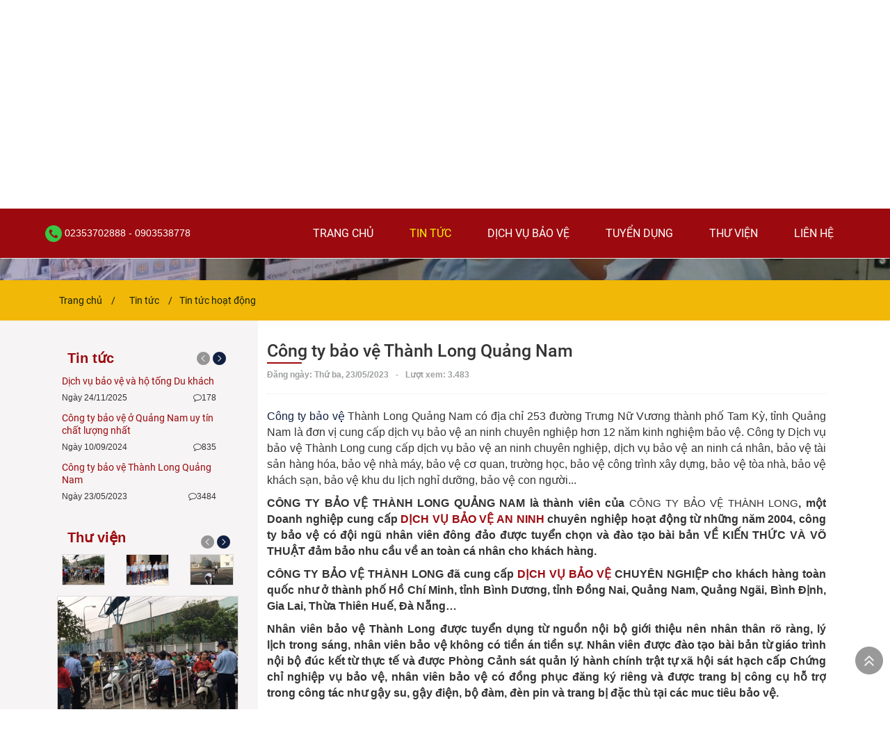

--- FILE ---
content_type: text/html; charset=UTF-8
request_url: https://baovedanang.com.vn/cong-ty-bao-ve-quang-nam
body_size: 18030
content:
﻿<!DOCTYPE html>
<html lang="vi">
<head>
<meta name="viewport" content="width=device-width, initial-scale=1.0, user-scalable=yes">
<!--    <meta name="google-site-verification" content="tXEkgx4Q-SD-ZFkEOFIRLj-qv1USAhLjkdeJmFjT4MU" />-->
﻿<meta charset="utf-8">
<meta name="viewport" content="width=device-width, initial-scale=1.0, user-scalable=yes, shrink-to-fit=no">
<meta name="language" content="vi">
<meta name="format-detection" content="telephone=no">
<link rel="canonical" href="https://baovedanang.com.vn/cong-ty-bao-ve-quang-nam">
<link rel="alternate" href="https://baovedanang.com.vn/" hreflang="vi" />
<link rel="alternate" href="https://baovedanang.com.vn/en/" hreflang="en" />
<link rel="alternate" href="https://baovedanang.com.vn/" hreflang="x-default" />
<title>Công ty bảo vệ ở Quảng Nam</title>
<meta name="description" content="Công ty bảo vệ Thành Long Quảng Nam cung cấp dịch vụ bảo vệ cho khách hàng ở Quảng Nam">
<meta name="keywords" content="công ty bảo vệ quảng Nam,bảo vệ quảng Nam,công ty bảo vệ,congtybaove,dichvubaove,bảo vệ,baove,công ty bảo vệ ở quảng nam,dịch vụ bảo vệ">
<meta name="geo.region" content="VN-QNa">
<meta name="geo.placename" content="Tam Kỳ, Quảng Nam, Việt Nam">
<meta name="geo.position" content="15.57358;108.47037">
<meta name="ICBM" content="15.57358,108.47037">
<meta property="og:title" content="Công ty bảo vệ ở Quảng Nam">
<meta property="og:type" content="website">
<meta property="og:description" content="Công ty bảo vệ Thành Long Quảng Nam cung cấp dịch vụ bảo vệ cho khách hàng ở Quảng Nam">
<meta property="og:site_name" content="Công ty bảo vệ Thành Long Quảng Nam - Dịch Vụ Bảo Vệ Chuyên Nghiệp ở Quảng Nam">
<meta property="og:image" itemprop="thumbnailUrl" content="https://baovedanang.com.vn/uploads/article/cong-ty-bao-ve-quang-nam-1647833963.jpg">
<meta property="og:url" content="https://baovedanang.com.vn/cong-ty-bao-ve-quang-nam">
<meta name="twitter:card" content="summary_large_image">
<meta name="twitter:title" content="Công ty bảo vệ ở Quảng Nam">
<meta name="twitter:description" content="Công ty bảo vệ Thành Long Quảng Nam cung cấp dịch vụ bảo vệ cho khách hàng ở Quảng Nam">
<meta name="twitter:image" content="https://baovedanang.com.vn//uploads/images/cong%20ty%20bao%20ve%20thanh%20long%20don%20VIP.jpg">
<meta name="copyright" content="© Copyright 2012 Thành Long Quảng Nam">
<meta name="author" itemprop="author" content="Công ty bảo vệ Thành Long Quảng Nam">
<meta name="resource-type" content="document">
<meta name="distribution" content="global">
<meta name="robots" content="index, archive, follow, noodp">
<meta name="googlebot" content="index, archive, follow, noodp">
<meta name="msnbot" content="all, index, follow">
<meta name="revisit-after" content="1 days">
<meta name="rating" content="general">
<link rel="shortcut icon" href="https://baovedanang.com.vn/favicon.ico" type="image/x-icon">
<link rel="icon" href="https://baovedanang.com.vn/favicon.ico" type="image/x-icon">
<!--<link rel="stylesheet" href="https://fonts.googleapis.com/css?family=Roboto:100,100i,300,300i,400,400i,500,500i,700,700i,900,900i&amp;subset=latin-ext,vietnamese&display=swap" type="text/css">-->
<link rel="stylesheet" href="https://baovedanang.com.vn/css/stylesheet.css" type="text/css" media="all">
<link rel="stylesheet" href="https://baovedanang.com.vn/js/fancybox/jquery.fancybox.css?v=2.1.5" type="text/css" media="screen">
<link rel="stylesheet" href="https://baovedanang.com.vn/js/fancybox/helpers/jquery.fancybox-buttons.css?v=1.0.5" type="text/css" media="screen">
<link rel="stylesheet" href="https://baovedanang.com.vn/js/fancybox/helpers/jquery.fancybox-thumbs.css?v=1.0.7" type="text/css" media="screen">


<!-- Google Tag Manager -->
<script>(function(w,d,s,l,i){w[l]=w[l]||[];w[l].push({'gtm.start':
new Date().getTime(),event:'gtm.js'});var f=d.getElementsByTagName(s)[0],
j=d.createElement(s),dl=l!='dataLayer'?'&l='+l:'';j.async=true;j.src=
'https://www.googletagmanager.com/gtm.js?id='+i+dl;f.parentNode.insertBefore(j,f);
})(window,document,'script','dataLayer','GTM-TMR89JW');</script>
<!-- End Google Tag Manager -->
</head>
<body>
<body itemscope itemtype="http://schema.org/WebPage">
<div class="se-pre-con"></div>
<script type="application/ld+json">
{
  "@context": "https://schema.org",
  "@graph": [
    {
      "@type": "Organization",
      "name": "Công ty bảo vệ Thành Long Quảng Nam",
      "url": "https://baovedanang.com.vn/",
      "logo": "https://baovedanang.com.vn/images/logo.webp",
      "description": "Công ty bảo vệ Thành Long Quảng Nam cung cấp dịch vụ bảo vệ chuyên nghiệp từ năm 2012, chuyên bảo vệ nhà máy, tòa nhà, sự kiện, bảo vệ cố định 24/7, bảo vệ VIP và tuần tra theo tuyến đường cố định tại các tỉnh miền Trung.",
      "areaServed": [
        "Khánh Hòa",
        "Phú Yên",
        "Bình Định",
        "Gia lai",
        "Kon Tum",
        "Quảng Ngãi",
        "Quảng Nam",
        "Đà Nẵng",
        "Huế",
        "Quảng Bình",
        "Quảng Trị"
      ],
      "keywords": "Công ty bảo vệ, Dịch vụ bảo vệ, từ khóa địa phương",
      "contactPoint": [
        {
          "@type": "ContactPoint",
          "telephone": "02353702888",
          "contactType": "customer service",
          "availableLanguage": [
            "vi",
            "en"
          ]
        }
      ],
      "hasOfferCatalog": {
        "@type": "OfferCatalog",
        "name": "Dịch vụ bảo vệ",
        "itemListElement": [
          {
            "@type": "Offer",
            "itemOffered": {
              "@type": "Service",
              "name": "Dịch vụ bảo vệ nhà máy"
            },
            "shippingDetails": "Bảo vệ tại nhà máy của khách hàng",
            "price": "20000",
            "priceCurrency": "VND"
          },
          {
            "@type": "Offer",
            "itemOffered": {
              "@type": "Service",
              "name": "Dịch vụ bảo vệ tòa nhà"
            },
            "shippingDetails": "Bảo vệ tại tòa nhà",
            "price": "20000",
            "priceCurrency": "VND"
          },
          {
            "@type": "Offer",
            "itemOffered": {
              "@type": "Service",
              "name": "Dịch vụ bảo vệ sự kiện"
            },
            "shippingDetails": "Bảo vệ tại sự kiện",
            "price": "20000",
            "priceCurrency": "VND"
          },
          {
            "@type": "Offer",
            "itemOffered": {
              "@type": "Service",
              "name": "Dịch vụ bảo vệ cố định 24/7"
            },
            "shippingDetails": "Bảo vệ cố định 24/7",
            "price": "20000",
            "priceCurrency": "VND"
          },
          {
            "@type": "Offer",
            "itemOffered": {
              "@type": "Service",
              "name": "Dịch vụ bảo vệ VIP"
            },
            "shippingDetails": "Bảo vệ VIP",
            "price": "20000",
            "priceCurrency": "VND"
          },
          {
            "@type": "Offer",
            "itemOffered": {
              "@type": "Service",
              "name": "Dịch vụ bảo vệ tuần tra theo tuyến đường cố định"
            },
            "shippingDetails": "Bảo vệ tuần tra theo tuyến đường cố định",
            "price": "20000",
            "priceCurrency": "VND"
          }
        ]
      }
    },
    {
      "@type": "LocalBusiness",
      "name": "Công ty bảo vệ Thành Long Quảng Nam",
      "url": "https://baovedanang.com.vn/",
      "telephone": "02353702888",
      "priceRange": "₫20,000/h",
      "openingHours": "Mo-Su 00:00-23:59",
      "address": {
        "@type": "PostalAddress",
        "streetAddress": "253 Trưng Nữ Vương",
        "addressLocality": "Tam Kỳ",
        "addressRegion": "Quảng Nam",
        "postalCode": "560000",
        "addressCountry": "VN"
      }
    },
    {
      "@type": "BlogPosting",
      "headline": "Giới thiệu Công ty bảo vệ Thành Long Quảng Nam",
      "url": "https://baovedanang.com.vn/thong-diep-cong-ty",
      "datePublished": "2025-03-24T08:00:00+07:00",
      "author": {
        "@type": "Organization",
        "name": "Công ty bảo vệ Thành Long Quảng Nam"
      },
      "publisher": {
        "@type": "Organization",
        "name": "Công ty bảo vệ Thành Long Quảng Nam",
        "logo": {
          "@type": "ImageObject",
          "url": "https://baovedanang.com.vn/images/logo.webp"
        }
      },
      "description": "Công ty bảo vệ Thành Long Quảng Nam cung cấp các dịch vụ bảo vệ như bảo vệ nhà máy, tòa nhà, sự kiện, bảo vệ cố định 24/7, bảo vệ VIP và tuần tra theo tuyến đường cố định tại các tỉnh miền Trung.",
      "keywords": "Công ty bảo vệ, Dịch vụ bảo vệ",
      "hentry": "BVTL-QN-001"
    }
  ]
}
</script>
<!-- #wrapper -->
<div id="wrapper">
	<!-- .header -->
<header class="header">
   <a id="hamburger" href="#menu"><span></span></a>
   <div class="container-fluid headertop">
      <div class="container thutuicon">
         <div class="row">
            <!-- ben phải -->
            <div class="col-md-6 col-sm-6 col-xs-12 headertrai ">
               <!--  ul ben phải-->
               <ul class="list-inline headlienhe">
                  <li class="wow flipInX" data-wow-delay="0.1s"> 
                       
                     <a href="https://baovedanang.com.vn/en"> 
                     <img width="24px" height="24px" src="https://baovedanang.com.vn/images/comy.png">
                     </a>
                         
                  </li>
                  <li class="xoa">
                  </li>
                  <li class="wow flipInX mdienthoai" data-wow-delay="0.3s">
                    <a class="email-pc" href="mailto:thanhlongvn.dn@gmail.com">
                        <img width="24px" height="24px" class="lazyload" src="https://baovedanang.com.vn/images/email.png" data-src="https://baovedanang.com.vn/images/email.png"> <span>thanhlongvn.dn@gmail.com</span>
                    </a>
                    <a class="phone_backtotop" title="Gọi ngay 02353702888" href="tel:02353702888"><i class="fa fa-phone"></i></a>
                    <a href="tel:02353702888">
                     <span class="tell-hdmb">02353702888</span>
                     </a>
                    
                  </li>
                  <a class="img-logo a1" href="https://baovedanang.com.vn" title="CÔNG TY CỔ PHẦN DỊCH VỤ BẢO VỆ THÀNH LONG">
                  <img  width="100%" height="100%" src="https://baovedanang.com.vn/images/logo.webp" alt="CÔNG TY CỔ PHẦN DỊCH VỤ BẢO VỆ THÀNH LONG">
                  </a>
                  <div class="sdt">
                  </div>
               </ul>
               <!--   end ul ben phải-->
            </div>
            <div class="col-md-6 col-sm-6 col-xs-12 headerphai">
               <div class="navbar-collapse collapse" id="navbar-collapsible" style="float: right;">
                  <form class="navbar-form" style="position: relative;" method="get" action="https://baovedanang.com.vn/tim-kiem">
                     <ul class="list-inline headface" style="position: absolute;left: -120px;">
                        <li class="wow flipInX khacnn" data-wow-delay="0.4s"><a target="_blank" href="https://www.facebook.com/congtybaovedanang">
                           <img width="24px" height="24px" class="lazyload" src="https://baovedanang.com.vn/images/face.png" data-src="https://baovedanang.com.vn/images/face.png">
                           </a>
                        </li>
                        <li class="wow flipInX khacnn" data-wow-delay="0.5s">
                           <a target="_blank" href="https://plus.google.com">
                           <img width="24px" height="24px" class="lazyload" src="https://baovedanang.com.vn/images/g.png" data-src="https://baovedanang.com.vn/images/g.png">
                           </a>
                        </li>
                        <li class="wow flipInX khacnn" data-wow-delay="0.6s"><a target="_blank" href="https://www.youtube.com">
                           <img width="24px" height="24px" class="lazyload" src="https://baovedanang.com.vn/images/youtube.png" data-src="https://baovedanang.com.vn/images/youtube.png">
                           </a>
                        </li>
                     </ul>
                     <div class="form-group wow flipInX" data-wow-delay="0.7s">
                        <div class="input-group">
                           <input class="form-control inputim" type="text" name="key" onClick="this.select();" value="Nhập từ khóa">
                           <span class="input-group-addon">
                           <button class="nuttim" type="submit"><span class="glyphicon glyphicon-search"></span</button></span>
                           </button>
                        </div>
                     </div>
                  </form>
               </div>
            </div>
            <!--                ben trai-->
         </div>
      </div>
   </div>
   <header class="header container-fluid" id="heie">
      <div class="container menutrentop">
         <!--            <div class="top">-->
         <!---->
         <!--                </div>-->
         <nav class="navbar nav1">
            <div class="navigation box-wp" role="navigation">
               <div class="logo">
                  <a class="img-logo" href="https://baovedanang.com.vn" title="CÔNG TY CỔ PHẦN DỊCH VỤ BẢO VỆ THÀNH LONG">
                  <img width="100%" height="100%" src="https://baovedanang.com.vn/images/logo.webp" alt="CÔNG TY CỔ PHẦN DỊCH VỤ BẢO VỆ THÀNH LONG">
                  </a>
                  <div class="sdt">
                     <a href="tel:02353702888">
                     <img width="24px" height="24px" src="https://baovedanang.com.vn/images/phone-call.webp" data-src="https://baovedanang.com.vn/images/hotline.png"> <span class="mdienthoai lazyload"> 02353702888</span>
                     </a>
                     <a href="tel:0903538778">
                     <span class="mdienthoai1"> - 0903538778</span>
                     </a>
                  </div>
                  <span class="logothanhlong">Thành long</span>
                  <span class="gioithieutl">công ty cp dịch vụ bảo vệ</span>
               </div>
               <ul>
                  <li  >
                     <a href="https://baovedanang.com.vn" title="Trang chủ">
                     <span>Trang chủ</span>
                     </a>
                  </li>
                  <li class="active"><a href="https://baovedanang.com.vn/tin-tuc" title="Tin tức"><span>Tin tức</span></a>                   </li><li><a href="https://baovedanang.com.vn/bao-ve" title="Dịch vụ bảo vệ"><span>Dịch vụ bảo vệ</span></a>                  <ul><li><a href="https://baovedanang.com.vn/dich-vu-bao-ve-an-ninh" title="Mục tiêu cố định">Mục tiêu cố định</a></li><li><a href="https://baovedanang.com.vn/muc-tieu-di-dong" title="Mục tiêu di động">Mục tiêu di động</a></li><li><a href="https://baovedanang.com.vn/bao-ve-muc-tieu-di-dong-1" title="An ninh cá nhân">An ninh cá nhân</a></li><li><a href="https://baovedanang.com.vn/dich-vu-bao-ve-su-kien" title="Bảo vệ Sự kiện">Bảo vệ Sự kiện</a></li></ul> </li><li><a href="https://baovedanang.com.vn/tuyen-dung" title="Tuyển dụng"><span>Tuyển dụng</span></a>                   </li><li><a href="https://baovedanang.com.vn/thu-vien" title="Thư viện"><span>Thư viện</span></a>                  <ul><li><a href="https://baovedanang.com.vn/hinh-anh" title="Hình ảnh">Hình ảnh</a></li><li><a href="https://baovedanang.com.vn/video" title="Video">Video</a></li></ul> </li>                  <li >
                     <a href="https://baovedanang.com.vn/lien-he" title="Liên hệ" >
                     <span>Liên hệ</span>
                     </a>
                  </li>
               </ul>
            </div>
         </nav>
      </div>
   </header>
</header>
<!-- / .header --><!-- .slider -->
<section class="box-slider">
   <div id="bootstrap-touch-slider" class="nhanphahoai carousel bs-slider fade  control-round indicators-line" data-ride="carousel" data-pause="hover" data-interval="5000" style="max-height: 333px;"  >

            <!-- Indicators -->
            

            <!-- Wrapper For Slides -->
            <div class="carousel-inner nhandaica" role="listbox">

                <!-- Third Slide -->
                                   <div class="item active">
                   <div class="huongdansau"></div>
                    <!-- Slide Background -->
                    <img src="https://baovedanang.com.vn/uploads/gallery/slider-thanh-long-1631763877.webp" alt="Bootstrap Touch Slider"  class="slide-image"/>
                    <div class="bs-slider-overlay"></div>

                    
                            <!-- Slide Text Layer -->
                             <div class="slide-text slide_style_left textnhan">
                                <p data-animation="animated fadeInLeft pce" >
                                	Tin tức                                </p>
                                <a href="javascript:{0}"  class="btn btn-default" data-animation="animated fadeInLeft" style="text-transform: inherit;padding-left: 10px;">
                                  Tin tức hoạt động                                </a>
                            </div>

                </div>
                                <!-- End of Slide -->

                <!-- Second Slide -->

                                <div class="item">
                  <div class="huongdansau"></div>
                    <!-- Slide Background -->
                    <img src="https://baovedanang.com.vn/uploads/gallery/slider-thanh-long-1631763886.webp"   class="slide-image"/>
                    <div class="bs-slider-overlay"></div>
                    <!-- Slide Text Layer -->
                          <div class="slide-text slide_style_left textnhan">
                              
                                <p data-animation="animated fadeInLeft pce">
                                	Tin tức                                </p>
                                <a href="javascript:{0}"  class="btn btn-default" data-animation="animated fadeInLeft" style="text-transform: inherit;padding-left: 10px;">
                                	Tin tức hoạt động                                </a>
                            </div>
                </div>
                                <div class="item">
                  <div class="huongdansau"></div>
                    <!-- Slide Background -->
                    <img src="https://baovedanang.com.vn/uploads/gallery/slider-thanh-long-1631763845.webp"   class="slide-image"/>
                    <div class="bs-slider-overlay"></div>
                    <!-- Slide Text Layer -->
                          <div class="slide-text slide_style_left textnhan">
                              
                                <p data-animation="animated fadeInLeft pce">
                                	Tin tức                                </p>
                                <a href="javascript:{0}"  class="btn btn-default" data-animation="animated fadeInLeft" style="text-transform: inherit;padding-left: 10px;">
                                	Tin tức hoạt động                                </a>
                            </div>
                </div>
                                <!-- End of Slide -->

                <!-- Third Slide -->
               
                <!-- End of Slide -->


            </div><!-- End of Wrapper For Slides -->

            <!-- Left Control -->
           <!--  <a class="left carousel-control" href="#bootstrap-touch-slider" role="button" data-slide="prev">
                <span class="fa fa-angle-left" aria-hidden="true"></span>
                <span class="sr-only">Previous</span>
            </a>
 -->
            <!-- Right Control -->
         <!--    <a class="right carousel-control" href="#bootstrap-touch-slider" role="button" data-slide="next">
                <span class="fa fa-angle-right" aria-hidden="true"></span>
                <span class="sr-only">Next</span>
            </a> -->
</section>

<!-- / .slider -->	<!-- .container -->
	<section class="container">
		</section><div class="container-fluid mucchidinh"><div class="container"><div class="breadcrumb"><div class="box-wp"><a href="https://baovedanang.com.vn" title="Trang chủ"> Trang chủ <span> / </span> </a><a href="https://baovedanang.com.vn/tin-tuc" title="Tin tức">Tin tức <span> / </span> </a><a href="https://baovedanang.com.vn/tin-tuc-hoat-dong" title="Tin tức hoạt động">Tin tức hoạt động </a></div></div></div></div>
<div class="baothan container-fluid" >
<div style="height:100%;width:100%;diskplay:inline-block;position:absolute;z-index:-1;" class="anhienkhican">
<div style="width:29%;height:100%;diskplay:inline-block;float:left;background:#f6f4f4;margin-left:-15px;"></div>
<div style="width:50%;height:100%;diskplay:inline-block;float:left;background:#fff;"></div>
</div>
<section class="container"><section class="content baotrong1"><div class="box-wp"><div class="content-right" style="padding-bottom:0px;">		<div class="wrap-detail">
			<div class="social-share">
				<input type="checkbox" class="checkbox" id="share">
				<label for="share" class="label fa fa-share-alt" title="Share social buttons"></label>
				<div class="social">
					<ul>
						<li onclick="javascript:window.open('https://www.facebook.com/sharer/sharer.php?u=https://baovedanang.com.vn/cong-ty-bao-ve-quang-nam','_blank')" class="fa fa-facebook"></li>
						<li onclick="javascript:window.open('https://twitter.com/intent/tweet?source=webclient&url=https://baovedanang.com.vn/cong-ty-bao-ve-quang-nam','_blank')" class="fa fa-twitter"></li>
						<li onclick="javascript:window.open('https://plus.google.com/share?url=https://baovedanang.com.vn/cong-ty-bao-ve-quang-nam','_blank')" class="fa fa-google-plus"></li>
					</ul>
				</div>
			</div>
			<h4 class="title-vs" style="font-size:25px;">Công ty bảo vệ Thành Long Quảng Nam</h4><p class="time-views"><label class="time">Đăng ngày: Thứ ba, 23/05/2023</label><label>-</label><label class="views">Lượt xem: 3.483</label></p><div class="detail-wp f-space20 clearfix"><p font-size:="" helvetica="" style="box-sizing: border-box; margin-right: 0px; margin-left: 0px; color: rgb(51, 51, 51); font-family: "><span style="box-sizing: border-box; font-size: 16px;"><a href="https://baovedanang.vn/" style="box-sizing: border-box; color: rgb(17, 32, 65); background-color: transparent;">Công ty bảo vệ</a>&nbsp;Thành Long Quảng Nam&nbsp;có địa chỉ 253 đường Trưng Nữ Vương thành phố Tam Kỳ, tỉnh Quảng Nam là đơn vị cung cấp dịch vụ bảo vệ an ninh chuyên nghiệp hơn 12 năm kinh nghiệm bảo vệ.&nbsp;<span segoe="" style="box-sizing: border-box;">Công ty Dịch vụ bảo vệ Thành Long cung cấp dịch vụ bảo vệ an ninh chuyên nghiệp, dịch vụ bảo vệ an ninh cá nhân, bảo vệ tài sản hàng hóa, bảo vệ nhà máy, bảo vệ cơ quan, trường học, bảo vệ công trình xây dựng, bảo vệ tòa nhà, bảo vệ khách sạn, bảo vệ khu du lịch nghỉ dưỡng, bảo vệ con người...</span></span></p>

<p font-size:="" helvetica="" style="box-sizing: border-box; margin-right: 0px; margin-left: 0px; color: rgb(51, 51, 51); font-family: "><span style="box-sizing: border-box; font-weight: 700;"><span style="box-sizing: border-box; font-size: 16px;">CÔNG TY BẢO VỆ THÀNH LONG QUẢNG NAM là thành viên của </span></span><span font-size:="" font-weight:="" helvetica="" style="color: rgb(51, 51, 51); font-family: ">CÔNG TY BẢO VỆ THÀNH LONG</span><span style="box-sizing: border-box; font-weight: 700;"><span style="box-sizing: border-box; font-size: 16px;">, một Doanh nghiệp cung cấp <a href="https://baovedanang.vn/">DỊCH&nbsp;VỤ BẢO VỆ AN NINH</a>&nbsp;chuyên nghiệp hoạt động từ những năm 2004, công ty bảo vệ có đội ngũ nhân viên đông đảo được tuyển chọn và đào tạo bài bản VỀ KIẾN THỨC VÀ VÕ THUẬT&nbsp;đảm bảo nhu cầu về an toàn cá nhân cho khách hàng.</span></span></p>

<p font-size:="" helvetica="" style="box-sizing: border-box; margin-right: 0px; margin-left: 0px; color: rgb(51, 51, 51); font-family: "><span style="box-sizing: border-box; font-weight: 700;"><span style="box-sizing: border-box; font-size: 16px;">CÔNG TY BẢO VỆ THÀNH LONG đã cung cấp<a href="https://baovedanang.vn/cong-ty-bao-ve-chuyen-nghiep-thanh-long-247"> DỊCH VỤ BẢO VỆ</a> CHUYÊN NGHIỆP cho khách hàng toàn quốc như ở thành phố Hồ Chí Minh, tỉnh Bình Dương, tỉnh Đồng Nai, Quảng Nam, Quảng Ngãi, Bình Định, Gia Lai, Thừa Thiên Huế, Đà Nẵng…</span></span></p>

<p font-size:="" helvetica="" style="box-sizing: border-box; margin-right: 0px; margin-left: 0px; color: rgb(51, 51, 51); font-family: "><span style="box-sizing: border-box; font-weight: 700;"><span style="box-sizing: border-box; font-size: 16px;">Nhân viên bảo vệ Thành Long được tuyển dụng từ nguồn nội bộ giới thiệu nên nhân thân rõ ràng, lý lịch&nbsp;trong sáng, nhân viên bảo vệ không có tiền án tiền sự. Nhân viên được đào tạo bài bản từ giáo trình nội bộ đúc kết từ thực tế và được Phòng Cảnh sát quản lý hành chính trật tự xã hội sát hạch cấp Chứng chỉ nghiệp vụ bảo vệ, nhân viên bảo vệ có đồng phục đăng ký riêng và được trang bị công cụ hỗ trợ trong công tác như gậy su, gậy điện, bộ đàm, đèn pin và trang bị đặc thù tại các muc tiêu bảo vệ.</span></span></p>

<p font-size:="" helvetica="" style="box-sizing: border-box; margin-right: 0px; margin-left: 0px; color: rgb(51, 51, 51); font-family: "><span segoe="" style="box-sizing: border-box;"><o:p style="box-sizing: border-box;"></o:p></span></p>

<p font-size:="" helvetica="" style="box-sizing: border-box; margin-right: 0px; margin-left: 0px; color: rgb(51, 51, 51); font-family: "><span style="box-sizing: border-box; font-size: 16px;">Công ty bảo vệ Thành Long Quảng Nam&nbsp;đã cung cấp DỊch vụ bảo vệ Nhà máy cho các khách hàng và&nbsp;đáp ứng được nhu cầu bảo vệ nhà máy,&nbsp;<a href="https://baovedanang.vn/duy-tri-noi-qui-lao-dong">duy trì nội qui lao động</a>&nbsp;cho các nhà máy tại KCN Tam Thăng, Tam Kỳ, Quảng Nam.&nbsp;Khách hàng điển hình là các công ty DUCKSAN VINA, YUONG JIL, HYOOSUNG, GARMENT FASSHION, PANKO E &amp;&nbsp;D, TRUNG TÂM THƯƠNG MẠI, KÝ TÚC XÁ PANKO,...</span></p>

<p font-size:="" helvetica="" style="box-sizing: border-box; margin-right: 0px; margin-left: 0px; color: rgb(51, 51, 51); font-family: "><span style="box-sizing: border-box; font-size: 16px;">Công ty bảo vệ Thành Long Quảng Nam cung cấp dịch vụ bảo vệ tại các thành phố và các huyện thị của tỉnh Quảng Nam:</span></p>

<p font-size:="" helvetica="" style="box-sizing: border-box; margin-right: 0px; margin-left: 0px; color: rgb(51, 51, 51); font-family: "><span style="box-sizing: border-box; font-size: 16px;">-&nbsp;<a href="https://baovedanang.vn/cong-ty-bao-ve-chuyen-nghiep-thanh-long-247" style="box-sizing: border-box; color: rgb(17, 32, 65); background-color: transparent;">Dịch vụ bảo vệ</a>&nbsp;tại Tam Kỳ: cung cấp&nbsp;Bảo vệ tại KCN Tam Thăng Tam Kỳ, Trường Xuân, Thuận Yên, Cụm công nghiệp Tam Đàn.</span></p>

<p font-size:="" helvetica="" style="box-sizing: border-box; margin-right: 0px; margin-left: 0px; color: rgb(51, 51, 51); font-family: "><span style="box-sizing: border-box; font-size: 16px;">-&nbsp;<a href="https://baovedanang.vn/" style="box-sizing: border-box; color: rgb(17, 32, 65); background-color: transparent;">Dịch vụ bảo vệ</a>&nbsp;tại Chu Lai Núi Thành:&nbsp;cung cấp bảo vệ cho Công ty Hải Âu Xanh&nbsp;tại KCN Bắc Chu Lai, Công ty vận chuyển OPAL tại Cảng Trường Hải, Kho nhựa đường Fuma&nbsp;tại Cảng Kỳ Hà&nbsp;Quảng Nam.</span></p>

<p font-size:="" helvetica="" style="box-sizing: border-box; margin-right: 0px; margin-left: 0px; color: rgb(51, 51, 51); font-family: "><span style="box-sizing: border-box; font-size: 16px;">- Dịch vụ bảo vệ tại Hội An,&nbsp;Công ty bảo vệ Hội An: Bảo vệ cho Khách sạn Thanh Xuân, Nhà máy tinh dầu Thiên Nhiên, Trường Chồi Xanh, Cà phê Trung Nguyên, Công ty thời Trang Kim, Công ty thực phẩm&nbsp;Hà Nội, Công trình khách sạn Blue Bottle, ...</span></p>

<p font-size:="" helvetica="" style="box-sizing: border-box; margin-right: 0px; margin-left: 0px; color: rgb(51, 51, 51); font-family: "><span style="box-sizing: border-box; font-size: 16px;">- Dịch vụ bảo vệ tại Hương An Quế Sơn, Bảo vệ tại KCN Đông Quế Sơn: Công ty Sang Trang, Nhà máy Quảng Nam,&nbsp;Nhà Máy tinh bột Đông Phú Quế Sơn, Công ty Germton.</span></p>

<p font-size:="" helvetica="" style="box-sizing: border-box; margin-right: 0px; margin-left: 0px; color: rgb(51, 51, 51); font-family: "><span style="box-sizing: border-box; font-size: 16px;">- Dịch vụ bảo vệ tại Hà Lam Thăng Bình: Công ty Domex, Công ty Onewoo,...</span></p>

<p font-size:="" helvetica="" style="box-sizing: border-box; margin-right: 0px; margin-left: 0px; color: rgb(51, 51, 51); font-family: "><span style="box-sizing: border-box; font-size: 16px;">- Dịch vụ bảo vệ tại Thị xã Điện Bàn, Dịch vụ bảo vệ Khu công nghiệp Điện Nam - Điện Ngọc, KCN Trảng Nhật.</span></p>

<p font-size:="" helvetica="" style="box-sizing: border-box; margin-right: 0px; margin-left: 0px; color: rgb(51, 51, 51); font-family: "><span style="box-sizing: border-box; font-size: 16px;">- Dịch vụ bảo vệ tại Đại Lộc, KCN Đại Hưng, KCN Đại Hiệp, Đại Nghĩa.</span></p>

<p font-size:="" helvetica="" style="box-sizing: border-box; margin-right: 0px; margin-left: 0px; color: rgb(51, 51, 51); font-family: "><span style="box-sizing: border-box; font-size: 16px;">- Dịch vụ bảo vệ tại Duy Xuyên, bảo vệ KCN Tây An, Duy Trung, Duy Xuyên.</span></p>

<p font-size:="" helvetica="" style="box-sizing: border-box; margin-right: 0px; margin-left: 0px; color: rgb(51, 51, 51); font-family: "><span style="box-sizing: border-box; font-size: 16px;">- Dịch vụ bảo vệ tại Nhà máy Cao su, Bình Giang&nbsp;Sơn, Hiệp Đức.</span></p>

<p font-size:="" helvetica="" style="box-sizing: border-box; margin-right: 0px; margin-left: 0px; color: rgb(51, 51, 51); font-family: "><span style="box-sizing: border-box; font-size: 16px;">- Bảo vệ tại Công ty Phú Thịnh, Cụm Công nghiệp Phú Thịnh huyện Phú Ninh.</span></p>

<p font-size:="" helvetica="" style="box-sizing: border-box; margin-right: 0px; margin-left: 0px; color: rgb(51, 51, 51); font-family: "><span style="box-sizing: border-box; font-size: 16px;">Dịch vụ bảo vệ chuyên nghiệp Thành&nbsp;Long Quảng Nam luôn lắng nghe phản hồ của khách hàng và cải thiện chất lượng phục vụ, nâng cao chất lượng dịch vụ. Chúng&nbsp;tôi&nbsp;cam kết an toàn cho khách hàng sử dụng dịch vụ.</span></p>

<p font-size:="" helvetica="" style="box-sizing: border-box; margin-right: 0px; margin-left: 0px; color: rgb(51, 51, 51); font-family: "><span style="box-sizing: border-box; font-size: 16px;">Liê hệ Dịch vụ 0914158151 - 02353702888</span></p>

<p font-size:="" helvetica="" style="box-sizing: border-box; margin-right: 0px; margin-left: 0px; color: rgb(51, 51, 51); text-align: center;" text-align:=""><img alt="" src="/uploads/images/Bang%20hieu%20chi%20nh%C3%A1nh.jpg" style="width: 900px; height: 216px;" /></p>
</div><div class="others"><h3 class="title-other">Các tin khác</h3><ul class="list-other"><li><a href="https://baovedanang.com.vn/dich-vu-bao-ve-va-ho-tong-du-khach" title="Dịch vụ bảo vệ và hộ tống Du khách" >Dịch vụ bảo vệ và hộ tống Du khách&nbsp; - <span class="time">(Thứ hai, 24/11/2025)</span></a></li><li><a href="https://baovedanang.com.vn/cong-ty-bao-ve-o-quang-nam-uy-tin-chat-luong-nhat" title="Công ty bảo vệ ở Quảng Nam uy tín chất lượng nhất" >Công ty bảo vệ ở Quảng Nam uy tín chất lượng nhất&nbsp; - <span class="time">(Thứ ba, 10/09/2024)</span></a></li><li><a href="https://baovedanang.com.vn/cong-ty-bao-ve-nha-may-vinatex-quang-ngai" title="Công ty bảo vệ Thành Long Quảng Ngãi triển khai phương án bảo vệ Công ty Vinatex Tư Nghĩa Quảng Ngãi" >Công ty bảo vệ Thành Long Quảng Ngãi triển khai phương án bảo vệ Công ty Vinatex Tư Nghĩa Quảng Ngãi&nbsp; - <span class="time">(Thứ năm, 01/06/2023)</span></a></li><li><a href="https://baovedanang.com.vn/cong-ty-bao-ve-da-nang" title="Công ty bảo vệ Thành Long Đà Nẵng, Công ty bảo vệ chuyên nghiệp ở Đà Nẵng" >Công ty bảo vệ Thành Long Đà Nẵng, Công ty bảo vệ chuyên nghiệp ở Đà Nẵng&nbsp; - <span class="time">(Thứ bảy, 15/01/2022)</span></a></li><li><a href="https://baovedanang.com.vn/cong-ty-bao-ve-o-da-nang-12abc" title="Công ty bảo vệ ở Đà Nẵng chuyên nghiệp" >Công ty bảo vệ ở Đà Nẵng chuyên nghiệp&nbsp; - <span class="time">(Thứ ba, 28/12/2021)</span></a></li><li><a href="https://baovedanang.com.vn/cong-ty-bao-ve-o-tai-quang-nam-1" title="Công ty bảo vệ Thành Long cung cấp Dịch vụ bảo vệ chuyên nghiệp tại Quảng Nam" >Công ty bảo vệ Thành Long cung cấp Dịch vụ bảo vệ chuyên nghiệp tại Quảng Nam&nbsp; - <span class="time">(Thứ hai, 13/12/2021)</span></a></li><li><a href="https://baovedanang.com.vn/dich-vu-bao-ve-chuyen-nghiep-de-ngan-chan-trom-cap" title="Sử dụng dịch vụ bảo vệ chuyên nghiệp cho an toàn và được bảo hiểm rủi ro" >Sử dụng dịch vụ bảo vệ chuyên nghiệp cho an toàn và được bảo hiểm rủi ro&nbsp; - <span class="time">(Thứ năm, 07/10/2021)</span></a></li><li><a href="https://baovedanang.com.vn/cong-ty-bao-ve-tai-binh-duong-cung-cap-bao-ve-chuyen-nghiep" title="Công ty bảo vệ Thành Long tại Bình Dương cung cấp bảo vệ chuyên nghiệp" >Công ty bảo vệ Thành Long tại Bình Dương cung cấp bảo vệ chuyên nghiệp&nbsp; - <span class="time">(Thứ ba, 17/08/2021)</span></a></li><li><a href="https://baovedanang.com.vn/cong-ty-bao-ve-duoc-su-dung-cong-cu-ho-tro" title="Công ty bảo vệ được sử dụng công cụ hỗ trợ" >Công ty bảo vệ được sử dụng công cụ hỗ trợ&nbsp; - <span class="time">(Thứ năm, 05/08/2021)</span></a></li><li><a href="https://baovedanang.com.vn/cong-ty-bao-ve-tphcm" title="Công ty bảo vệ uy tín thành phố Hồ Chí Minh" >Công ty bảo vệ uy tín thành phố Hồ Chí Minh&nbsp; - <span class="time">(Chủ nhật, 11/07/2021)</span></a></li></ul></div>        </div>
		</div><div class="content-left sidebar">

 <div class="hinhanhhoatdong" style="padding-left: 15px;padding-right: 15px;">
   <!-- chứa khung hình ảnh -->

    <div class="chuakhunghinhanh">
    	 <div class="row">
        <div class="row">
            <div class="col-md-9">
            <div class="divtitlevideo">
             <span>Tin tức</span>
             </div>
            </div>
            <div class="col-md-3 controllid">
                <!-- Controls -->
                <div class="controls pull-right hidden-xs" style="width: 45px;margin-top: 5px;">
                    <a class="left traiquaphai" href="#carousel-example"
                        data-slide="prev">&nbsp;</a>
                    <a class="right phaiquatrai" href="#carousel-example"
                            data-slide="next">&nbsp;</a>
                </div>
            </div>
        </div>
        <div id="carousel-example" class="carousel slide hidden-xs" data-ride="carousel" style="padding-bottom: 10px;">
            <!-- Wrapper for slides -->
            <div class="carousel-inner">
                <div class="item active">
                    <div class="row">
                        <div class="col-sm-12">
                        <div class="row" style="margin-right: 0px">
                            <div class="col-item">
                                <ul class="slitintuc">
                                                                    <li><a href="https://baovedanang.com.vn/dich-vu-bao-ve-va-ho-tong-du-khach" title="Dịch vụ bảo vệ và hộ tống Du khách">Dịch vụ bảo vệ và hộ tống Du khách</a>
                                        <div class="duoislitin">
                                            <span class="ngayslide">Ngày 24/11/2025</span>
                                            <span class="binhluanslide"><i class="fa fa-comment-o"></i>178</span>
                                        </div>
                                    </li>
                                                                     <li><a href="https://baovedanang.com.vn/cong-ty-bao-ve-o-quang-nam-uy-tin-chat-luong-nhat" title="Công ty bảo vệ ở Quảng Nam uy tín chất lượng nhất">Công ty bảo vệ ở Quảng Nam uy tín chất lượng nhất</a>
                                        <div class="duoislitin">
                                            <span class="ngayslide">Ngày 10/09/2024</span>
                                            <span class="binhluanslide"><i class="fa fa-comment-o"></i>835</span>
                                        </div>
                                    </li>
                                                                     <li><a href="https://baovedanang.com.vn/cong-ty-bao-ve-quang-nam" title="Công ty bảo vệ Thành Long Quảng Nam">Công ty bảo vệ Thành Long Quảng Nam</a>
                                        <div class="duoislitin">
                                            <span class="ngayslide">Ngày 23/05/2023</span>
                                            <span class="binhluanslide"><i class="fa fa-comment-o"></i>3484</span>
                                        </div>
                                    </li>
                                                                 </ul>
                            </div>
                        </div>
                        </div>
                       
                    </div>
                </div>
                <div class="item">
                    <div class="row">
                        <div class="col-sm-12">
                        <div class="row" style="margin-right: 0px;">
                           <div class="col-item">
                                <ul class="slitintuc">
                                                                       <li><a href="https://baovedanang.com.vn/cong-ty-bao-ve-quang-nam" title="Công ty bảo vệ Thành Long Quảng Nam">Công ty bảo vệ Thành Long Quảng Nam</a>
                                        <div class="duoislitin">
                                            <span class="ngayslide">Ngày 23/05/2023</span>
                                            <span class="binhluanslide"><i class="fa fa-comment-o"></i> 3484</span>
                                        </div>
                                    </li>
                                                                     <li><a href="https://baovedanang.com.vn/cong-ty-bao-ve-da-nang" title="Công ty bảo vệ Thành Long Đà Nẵng, Công ty bảo vệ chuyên nghiệp ở Đà Nẵng">Công ty bảo vệ Thành Long Đà Nẵng, Công ty bảo vệ... </a>
                                        <div class="duoislitin">
                                            <span class="ngayslide">Ngày 15/01/2022</span>
                                            <span class="binhluanslide"><i class="fa fa-comment-o"></i> 2252</span>
                                        </div>
                                    </li>
                                                                     <li><a href="https://baovedanang.com.vn/cong-ty-bao-ve-o-da-nang-12abc" title="Công ty bảo vệ ở Đà Nẵng chuyên nghiệp">Công ty bảo vệ ở Đà Nẵng chuyên nghiệp</a>
                                        <div class="duoislitin">
                                            <span class="ngayslide">Ngày 28/12/2021</span>
                                            <span class="binhluanslide"><i class="fa fa-comment-o"></i> 2063</span>
                                        </div>
                                    </li>
                                                                 </ul>
                            </div>
                        </div>
                        </div>
                       
                    </div>
                </div>
            </div>
        </div>
    </div>
   


    </div>
  

   <!-- end chứa khung hình ảnh -->

    </div>


 
<div class="baovideo">
<div class="divtitlevideo">
	<span>Thư viện</span>
</div>
         <div class="row hidden-xs slidetinhay" id="slider-thumbs">
                <!-- Bottom switcher of slider -->
                <ul class="hide-bullets">
                                    <li class="col-sm-4">
                        <a class="thumbnail" id="carousel-selector-0">
                            <img src="https://baovedanang.com.vn/uploads/gallery/part-bao-ve-nha-may-xi-nghiep-1631764744.webp">
                        </a>
                    </li>
                                        <li class="col-sm-4">
                        <a class="thumbnail" id="carousel-selector-1">
                            <img src="https://baovedanang.com.vn/uploads/gallery/part-bao-ve-toa-nha-khach-san-resort-1631764730.webp">
                        </a>
                    </li>
                                        <li class="col-sm-4">
                        <a class="thumbnail" id="carousel-selector-2">
                            <img src="https://baovedanang.com.vn/uploads/gallery/part-cong-ty-ve-sy-thanh-long-dien-tap-pccc-1508212020.jpg">
                        </a>
                    </li>
                     

                </ul>                 
        </div>
                <!-- Slider -->
        <div class="row">
            <div class="col-xs-12" id="slider">
                <!-- Top part of the slider -->
                <div class="row">
                    <div class="col-sm-12" id="carousel-bounding-box">
                        <div class="carousel slide" id="myCarousel">
                            <!-- Carousel items -->
                            <div class="carousel-inner">
                                                            <div class="active item hiendanhsachhinh" data-slide-number="0">
                                   <a href="https://baovedanang.com.vn/bao-ve-nha-may" title="Bảo vệ Nhà máy, Xí nghiệp" class="thumbnail"><img src="https://baovedanang.com.vn/uploads/gallery/part-bao-ve-nha-may-xi-nghiep-1631764744.webp">
                                         <div class="posthinh2"></div>
                                    </a>       
                                </div>
                                                              <div class="item hiendanhsachhinh" data-slide-number="1">
                                      <a href="https://baovedanang.com.vn/bao-ve-toa-nha-khach-san-resort" title="Bảo vệ tòa nhà, khách sạn, resort" class="thumbnail"><img src="https://baovedanang.com.vn/uploads/gallery/part-bao-ve-toa-nha-khach-san-resort-1631764730.webp">
                                         <div class="posthinh2"></div>
                                    </a>    
                                </div>
                                                                <div class="item hiendanhsachhinh" data-slide-number="2">
                                      <a href="https://baovedanang.com.vn/cong-ty-ve-sy-thanh-long-dien-tap-pccc" title="Công ty vệ sỹ Thành Long diễn tập PCCC" class="thumbnail"><img src="https://baovedanang.com.vn/uploads/gallery/part-cong-ty-ve-sy-thanh-long-dien-tap-pccc-1508212020.jpg">
                                         <div class="posthinh2"></div>
                                    </a>    
                                </div>
                                           
                                </div><!-- Carousel nav -->
                                        <div style="position: absolute;position: absolute;top: -90px;height: 30px;width: 100%;margin-right: 15px;">
                                         <a class="left carousel-control leftcoro" href="#myCarousel" role="button" data-slide="prev" style="background: none">
                                            <span class="left traiquaphai1"></span>                                       
                                        </a>
                                        <a class="right carousel-control rightcoro" href="#myCarousel" role="button" data-slide="next" style="background: none;">
                                            <span class="right phaiquatrai1"></span>                                       
                                        </a> 
                                </div>                   
                            </div>
                    </div>

                </div>
            </div>
        </div><!--/Slider-->
</div>

<!-- <div class="diachilienhe"> -->
	 <!-- chứa nội dung liên hẹe -->

	<!--  <div class="noidunglienhe">
	 	<h2>Thông tin liên hệ</h2>
    <ul class="chualienhe">
	<li>0903.538.778</li>
	<li>Đà Nẵng: 0236.8518.678.<br />
	<span style="margin-left: 60px">0236.3700833.</span></li>
	<li>Quảng Ngãi: 0255.858.1818</li>
	<li>Quảng Nam: 02353702888</li>
	<li style="margin-bottom: 20px;">thanhlong.vn.dn@gmail.com</li>
	<li>Văn phòng điều&nbsp;hành Đà Nẵng 30 Đào Tấn, P.Bình Hiên, Q.Hải Châu, TP.Đà Nẵng.</li>
	<li>0236.3.700833<br />
	3.654.778</li>
	<li>3.582.789</li>
</ul>
      

	 </div> -->
	 <!-- end chứa  nội dung liên hệ -->
<!-- </div> -->

</div>
</div></section></div>	</section>
	<!-- / .container -->
	<!-- .footer -->


<footer class="footer">
	<div class="container-fluid">
					<div class="row duongkein"></div>
			<div class="row chuabando">
				<img src="https://baovedanang.com.vn/images/iconmap.png" class="vector">
				<!-- chứa bản đồ -->

				<!-- <p><p><iframe allowfullscreen="" height="450px" loading="lazy" src="https://www.google.com/maps/embed?pb=!1m18!1m12!1m3!1d3834.1575909927037!2d108.21947361456581!3d16.0573099888883!2m3!1f0!2f0!3f0!3m2!1i1024!2i768!4f13.1!3m3!1m2!1s0x314219ce96c67eb7%3A0x4ebfe7361f84a7b7!2zMzAgxJAuIMSQw6BvIFThuqVuLCBCw6xuaCBIacOqbiwgSOG6o2kgQ2jDonUsIMSQw6AgTuG6tW5nIDU1MDAwMCwgVmnhu4d0IE5hbQ!5e0!3m2!1svi!2s!4v1622012157209!5m2!1svi!2s" style="border:0;" width="100%"></iframe></p>
</p> -->


				<!-- end chứa bản đồ -->
			</div>
			</div>

	<div class="information container">
		<!-- thông tin -->

		<div class="row lienhefooter ">

			<div class="col-md-4 col-sm-12 footernh">
				<h2 class="tencogty">CÔNG TY CỔ PHẦN DỊCH VỤ BẢO VỆ THÀNH LONG</h2>
				<!-- <p><span>Địa chỉ: 30 Đào Tấn, phường Bình Hiên, quận Hải Châu - TP. Đà Nẵng</span></p>

<div><span class="text-left">Tel: (0236) 3.700.833 - 0903.538.778</span><span class="text-right" style="margin-right: 30px;display: inline-block;float: right;">Fax:0236.3.582.789</span></div>

<p><span>Email: thanhlongvn.dn@gmail.com</span></p>
 -->
			</div>

			<div class="col-md-8 col-sm-12 col-xs-12">
				<div class="row">
											<div class="col-md-4 col-sm-4 col-xs-12">
							<a href="https://baovedanang.vn" target="_blank">
								<h2>CÔNG TY BẢO VỆ THÀNH LONG ĐÀ NẴNG</h2>
							</a>
							<span>
								<p>30 Đào Tấn - Q. Hải Châu, thành phố Đà Nẵng<br />
Điện thoại: 0236.8518.678 - 0914158151<br />
Email: kd@thanhlongsecurity.com</p>
							</span>
						</div>
											<div class="col-md-4 col-sm-4 col-xs-12">
							<a href="https://congtybaovequangngai.com/" target="_blank">
								<h2>CÔNG TY BẢO VỆ THÀNH LONG QUẢNG NGÃI</h2>
							</a>
							<span>
								<p>Địa chỉ: 237 Lê Lợi - TP.Quảng Ngãi<br />
Điện thoại: 0255.858.1818<br />
Email: kd@thanhlongsecurity.com</p>
							</span>
						</div>
											<div class="col-md-4 col-sm-4 col-xs-12">
							<a href="https://congtybaovequangnam.com/" target="_blank">
								<h2>CÔNG TY BẢO VỆ THÀNH LONG QUẢNG NAM</h2>
							</a>
							<span>
								<p>Địa chỉ: 253 Trưng Nữ Vương -TP.Tam Kỳ, tỉnh Quảng Nam<br />
Điện thoại: 0235.3.702.888<span style="white-space: pre;"> </span>&nbsp;<br />
Email: kd@thanhlongsecurity.com</p>
							</span>
						</div>
											<div class="col-md-4 col-sm-4 col-xs-12">
							<a href="https://www.thanhlongsecurity.com/" target="_blank">
								<h2>CÔNG TY BẢO VỆ THÀNH LONG TP.HCM</h2>
							</a>
							<span>
								<p>Địa chỉ: sô 491/1 Trường Chinh, phường 14, Tân Bình, TP HCM.</p>

<p>Điện thoại:&nbsp;0914158151 - 0919716359</p>

<p>Email: kd@thanhlongsecurity.com</p>
							</span>
						</div>
											<div class="col-md-4 col-sm-4 col-xs-12">
							<a href="https://www.thanhlongsecurity.com/" target="_blank">
								<h2>CÔNG TY BẢO VỆ THÀNH LONG BÌNH DƯƠNG</h2>
							</a>
							<span>
								<p>Địa chỉ: Thành phố Thủ Dầu Một, tỉnh Bình Dương</p>

<p>Điện thoại: 0914158151 - 0919716359</p>

<p>E.mail: kd@thanhlongsecurity.com</p>
							</span>
						</div>
											<div class="col-md-4 col-sm-4 col-xs-12">
							<a href="https://www.thanhlongsecurity.com/" target="_blank">
								<h2>CÔNG TY BẢO VỆ THÀNH LONG ĐỒNG NAI</h2>
							</a>
							<span>
								<p>Địa chỉ: thành phố Biên Hòa tỉnh Đồng Nai</p>

<p>Điện thoại:&nbsp;0914158151 - 0919716359</p>

<p>E.mail: kd@thanhlongsecurity.com</p>
							</span>
						</div>
									</div>
			</div>
		</div>
		<div style="text-align: end"><span>Đang online: 13</span></div>	</div>
	<!-- end thông tin -->
	</div>

	<div class="copyright">
		<div class="box-wp boxfooter">
			<div class="text"><p>Copyright © 2012&nbsp;Công ty CP Dịch Vụ Bảo Vệ Thành Long Đà Nẵng. All right reserved.</p>
</div>
			<div class="danaweb">
				<p>Tổng truy cập: 1.071.658<br />Designed and Maintained by <a title="Thiết kế website Đà Nẵng, DANAWEB.vn" title="DanaWeb.vn" href="https://danaweb.vn" target="_blank"> <img width="99px" height="21px" alt="Thiết kế website Đà Nẵng, DANAWEB.vn" title="Thiết kế website Đà Nẵng, DANAWEB.vn" src="https://baovedanang.com.vn/images/danaweb.png" style="margin-bottom: 10px;"></a>
			</div>
		</div>
	</div>
</footer>
<!-- / .footer --><nav id="menu">
	<ul>
		<li  ><a href="https://baovedanang.com.vn">Trang chủ</a></li>
		<li class="active"><a href="https://baovedanang.com.vn/tin-tuc" title="Tin tức"><span>Tin tức</span></a>                     </li><li><a href="https://baovedanang.com.vn/bao-ve" title="Dịch vụ bảo vệ"><span>Dịch vụ bảo vệ</span></a>                    <ul><li><a href="https://baovedanang.com.vn/dich-vu-bao-ve-an-ninh" title="Mục tiêu cố định">Mục tiêu cố định</a></li><li><a href="https://baovedanang.com.vn/muc-tieu-di-dong" title="Mục tiêu di động">Mục tiêu di động</a></li><li><a href="https://baovedanang.com.vn/bao-ve-muc-tieu-di-dong-1" title="An ninh cá nhân">An ninh cá nhân</a></li><li><a href="https://baovedanang.com.vn/dich-vu-bao-ve-su-kien" title="Bảo vệ Sự kiện">Bảo vệ Sự kiện</a></li></ul> </li><li><a href="https://baovedanang.com.vn/tuyen-dung" title="Tuyển dụng"><span>Tuyển dụng</span></a>                     </li><li><a href="https://baovedanang.com.vn/thu-vien" title="Thư viện"><span>Thư viện</span></a>                    <ul><li><a href="https://baovedanang.com.vn/hinh-anh" title="Hình ảnh">Hình ảnh</a></li><li><a href="https://baovedanang.com.vn/video" title="Video">Video</a></li></ul> </li>		<li  ><a href="https://baovedanang.com.vn/lien-he">Liên hệ</a></li>
	</ul>
</nav>
</div>

<!-- / #wrapper -->
<div class="ht_hotline ht_2" itemprop="contactPoint" itemscope itemtype="http://schema.org/ContactPoint">
    <meta itemprop="contactType" content="customer service">
    <meta itemprop="telephone" content="+842363582789">
    <a class="ht_hotline_icon" href="tel:+842363582789">
        <img src="https://baovedanang.com.vn/images/phone.png" width="20" height="20" alt="Tuyển dụng bảo vệ chuyên nghiệp">
    </a>
    <a class="ht_hotline_text" href="tel:+842363582789">Tuyển bảo vệ</a>
</div>

<div class="ht_hotline" itemprop="contactPoint" itemscope itemtype="http://schema.org/ContactPoint">
    <meta itemprop="contactType" content="sales">
    <meta itemprop="telephone" content="+84914158151">
    <a class="ht_hotline_icon" href="tel:+84914158151">
        <img src="https://baovedanang.com.vn/images/phone.png" width="20" height="20" alt="Liên hệ phòng kinh doanh">
    </a>
    <a class="ht_hotline_text" href="tel:+84914158151">Phòng Kinh doanh</a>
</div>
<a href="javascript:void(0)" title="Lên đầu trang" id="go-top"></a>
<div id="_loading"></div>
﻿<script type="text/javascript" src="https://baovedanang.com.vn/js/jquery/jquery-1.11.0.js"></script>
<script type="text/javascript" src="https://baovedanang.com.vn/js/bootstrap/bootstrap.js"></script>
<script type="text/javascript" src="https://baovedanang.com.vn/js/modernizr.custom.js"></script>
<script>
	$(window).load(function() {
		$(".se-pre-con").fadeOut("slow");;
	});
</script>
<script type="text/javascript" src="https://baovedanang.com.vn/js/jquery.easing.js"></script>
<script type="text/javascript" src="https://baovedanang.com.vn/js/jquery.mousewheel.js"></script>
<script type="text/javascript" src="https://baovedanang.com.vn/js/jquery.mmenu.all.min.js"></script>
<!--<script type="text/javascript" src="--><!--/js/jquery.slider/jssor.slider.min.js"></script>-->
<script type="text/javascript" src="https://baovedanang.com.vn/js/jquery.slider/jssor.slider.js"></script>
<script type="text/javascript" src="https://baovedanang.com.vn/js/jquery.carousels-slider.min.js"></script>
<script type="text/javascript" src="https://baovedanang.com.vn/js/owl.carousel.min.js"></script>
<script type="text/javascript" src="https://baovedanang.com.vn/js/script.js"></script>
<script type="text/javascript" src="https://baovedanang.com.vn/js/fancybox/jquery.fancybox.js?v=2.1.5"></script>
    <script type="text/javascript" src="https://baovedanang.com.vn/js/fancybox/helpers/jquery.fancybox-buttons.js?v=1.0.5"></script>
    <script type="text/javascript" src="https://baovedanang.com.vn/js/fancybox/helpers/jquery.fancybox-thumbs.js?v=1.0.7"></script>
    <script>
        $(".gp-fancy-box").fancybox({
            openEffect	: 'elastic',
            closeEffect	: 'elastic',
            prevEffect	: 'none',
            nextEffect	: 'none',
            arrows      : false,
            closeBtn	: false,
            helpers     : {
                title	: { type : 'inside' },
                thumbs	: {
                    width	: 50,
                    height	: 50
                },
                buttons	: {}
            }
        });
        $(".fancy-box").fancybox({
            openEffect	: 'elastic',
            closeEffect	: 'elastic'
        });
    </script>
    
    <script type="text/javascript" src="https://baovedanang.com.vn/js/jquery.lazyload.min.js"></script>
<script type="text/javascript" src="https://baovedanang.com.vn/js/jquery.popup/jquery.boxes.js"></script>
<script type="text/javascript" src="https://baovedanang.com.vn/js/jquery.popup/jquery.boxes.repopup.js"></script>
<!-- <script type="text/javascript">
	 $(window).scroll(function(){
    var bf = window.innerWidth
    if(bf > 990){
        if($(this).scrollTop()>150){
          $('.header .logo img').css('position','fixed')
          $('.header .logo img').css('height','100px')
          $('.header .logo img').css('top','-4px')
           $('.header .logo img').css('z-index','1000')
           $('.navigation ul ul').css('z-index','9999 !important')  
        }else{
        $('.header .logo img').css('position','absolute')
          $('.header .logo img').css('height','inherit')
          $('.header .logo img').css('top','-40px')
          $('.header .logo img').css('z-index','980')
          $('.navigation ul ul').css('z-index','999 !important')
        }
       } 
      })
</script> -->
    <script type="text/javascript">
        $(document).ready(function()
        {
            $("body,html").animate({scrollTop:300},1000);
        });
    </script>
        <script type="text/javascript">
        $('.carousel[data-type="multi"] .item').each(function(){
            var next = $(this).next();
            if (!next.length) {
                next = $(this).siblings(':first');
            }
            next.children(':first-child').clone().appendTo($(this));

            for (var i=0;i<4;i++) {
                next=next.next();
                if (!next.length) {
                    next = $(this).siblings(':first');
                }
                next.children(':first-child').clone().appendTo($(this));
            }
        });
    </script>
    <script>
        //slide
        (function(a){if(typeof define==="function"&&define.amd&&define.amd.jQuery){define(["jquery"],a)}else{if(typeof module!=="undefined"&&module.exports){a(require("jquery"))}else{a(jQuery)}}}(function(f){var y="1.6.15",p="left",o="right",e="up",x="down",c="in",A="out",m="none",s="auto",l="swipe",t="pinch",B="tap",j="doubletap",b="longtap",z="hold",E="horizontal",u="vertical",i="all",r=10,g="start",k="move",h="end",q="cancel",a="ontouchstart" in window,v=window.navigator.msPointerEnabled&&!window.navigator.pointerEnabled&&!a,d=(window.navigator.pointerEnabled||window.navigator.msPointerEnabled)&&!a,C="TouchSwipe";var n={fingers:1,threshold:75,cancelThreshold:null,pinchThreshold:20,maxTimeThreshold:null,fingerReleaseThreshold:250,longTapThreshold:500,doubleTapThreshold:200,swipe:null,swipeLeft:null,swipeRight:null,swipeUp:null,swipeDown:null,swipeStatus:null,pinchIn:null,pinchOut:null,pinchStatus:null,click:null,tap:null,doubleTap:null,longTap:null,hold:null,triggerOnTouchEnd:true,triggerOnTouchLeave:false,allowPageScroll:"auto",fallbackToMouseEvents:true,excludedElements:"label, button, input, select, textarea, a, .noSwipe",preventDefaultEvents:true};f.fn.swipe=function(H){var G=f(this),F=G.data(C);if(F&&typeof H==="string"){if(F[H]){return F[H].apply(this,Array.prototype.slice.call(arguments,1))}else{f.error("Method "+H+" does not exist on jQuery.swipe")}}else{if(F&&typeof H==="object"){F.option.apply(this,arguments)}else{if(!F&&(typeof H==="object"||!H)){return w.apply(this,arguments)}}}return G};f.fn.swipe.version=y;f.fn.swipe.defaults=n;f.fn.swipe.phases={PHASE_START:g,PHASE_MOVE:k,PHASE_END:h,PHASE_CANCEL:q};f.fn.swipe.directions={LEFT:p,RIGHT:o,UP:e,DOWN:x,IN:c,OUT:A};f.fn.swipe.pageScroll={NONE:m,HORIZONTAL:E,VERTICAL:u,AUTO:s};f.fn.swipe.fingers={ONE:1,TWO:2,THREE:3,FOUR:4,FIVE:5,ALL:i};function w(F){if(F&&(F.allowPageScroll===undefined&&(F.swipe!==undefined||F.swipeStatus!==undefined))){F.allowPageScroll=m}if(F.click!==undefined&&F.tap===undefined){F.tap=F.click}if(!F){F={}}F=f.extend({},f.fn.swipe.defaults,F);return this.each(function(){var H=f(this);var G=H.data(C);if(!G){G=new D(this,F);H.data(C,G)}})}function D(a5,au){var au=f.extend({},au);var az=(a||d||!au.fallbackToMouseEvents),K=az?(d?(v?"MSPointerDown":"pointerdown"):"touchstart"):"mousedown",ax=az?(d?(v?"MSPointerMove":"pointermove"):"touchmove"):"mousemove",V=az?(d?(v?"MSPointerUp":"pointerup"):"touchend"):"mouseup",T=az?(d?"mouseleave":null):"mouseleave",aD=(d?(v?"MSPointerCancel":"pointercancel"):"touchcancel");var ag=0,aP=null,a2=null,ac=0,a1=0,aZ=0,H=1,ap=0,aJ=0,N=null;var aR=f(a5);var aa="start";var X=0;var aQ={};var U=0,a3=0,a6=0,ay=0,O=0;var aW=null,af=null;try{aR.bind(K,aN);aR.bind(aD,ba)}catch(aj){f.error("events not supported "+K+","+aD+" on jQuery.swipe")}this.enable=function(){aR.bind(K,aN);aR.bind(aD,ba);return aR};this.disable=function(){aK();return aR};this.destroy=function(){aK();aR.data(C,null);aR=null};this.option=function(bd,bc){if(typeof bd==="object"){au=f.extend(au,bd)}else{if(au[bd]!==undefined){if(bc===undefined){return au[bd]}else{au[bd]=bc}}else{if(!bd){return au}else{f.error("Option "+bd+" does not exist on jQuery.swipe.options")}}}return null};function aN(be){if(aB()){return}if(f(be.target).closest(au.excludedElements,aR).length>0){return}var bf=be.originalEvent?be.originalEvent:be;var bd,bg=bf.touches,bc=bg?bg[0]:bf;aa=g;if(bg){X=bg.length}else{if(au.preventDefaultEvents!==false){be.preventDefault()}}ag=0;aP=null;a2=null;aJ=null;ac=0;a1=0;aZ=0;H=1;ap=0;N=ab();S();ai(0,bc);if(!bg||(X===au.fingers||au.fingers===i)||aX()){U=ar();if(X==2){ai(1,bg[1]);a1=aZ=at(aQ[0].start,aQ[1].start)}if(au.swipeStatus||au.pinchStatus){bd=P(bf,aa)}}else{bd=false}if(bd===false){aa=q;P(bf,aa);return bd}else{if(au.hold){af=setTimeout(f.proxy(function(){aR.trigger("hold",[bf.target]);if(au.hold){bd=au.hold.call(aR,bf,bf.target)}},this),au.longTapThreshold)}an(true)}return null}function a4(bf){var bi=bf.originalEvent?bf.originalEvent:bf;if(aa===h||aa===q||al()){return}var be,bj=bi.touches,bd=bj?bj[0]:bi;var bg=aH(bd);a3=ar();if(bj){X=bj.length}if(au.hold){clearTimeout(af)}aa=k;if(X==2){if(a1==0){ai(1,bj[1]);a1=aZ=at(aQ[0].start,aQ[1].start)}else{aH(bj[1]);aZ=at(aQ[0].end,aQ[1].end);aJ=aq(aQ[0].end,aQ[1].end)}H=a8(a1,aZ);ap=Math.abs(a1-aZ)}if((X===au.fingers||au.fingers===i)||!bj||aX()){aP=aL(bg.start,bg.end);a2=aL(bg.last,bg.end);ak(bf,a2);ag=aS(bg.start,bg.end);ac=aM();aI(aP,ag);be=P(bi,aa);if(!au.triggerOnTouchEnd||au.triggerOnTouchLeave){var bc=true;if(au.triggerOnTouchLeave){var bh=aY(this);bc=F(bg.end,bh)}if(!au.triggerOnTouchEnd&&bc){aa=aC(k)}else{if(au.triggerOnTouchLeave&&!bc){aa=aC(h)}}if(aa==q||aa==h){P(bi,aa)}}}else{aa=q;P(bi,aa)}if(be===false){aa=q;P(bi,aa)}}function M(bc){var bd=bc.originalEvent?bc.originalEvent:bc,be=bd.touches;if(be){if(be.length&&!al()){G(bd);return true}else{if(be.length&&al()){return true}}}if(al()){X=ay}a3=ar();ac=aM();if(bb()||!am()){aa=q;P(bd,aa)}else{if(au.triggerOnTouchEnd||(au.triggerOnTouchEnd==false&&aa===k)){if(au.preventDefaultEvents!==false){bc.preventDefault()}aa=h;P(bd,aa)}else{if(!au.triggerOnTouchEnd&&a7()){aa=h;aF(bd,aa,B)}else{if(aa===k){aa=q;P(bd,aa)}}}}an(false);return null}function ba(){X=0;a3=0;U=0;a1=0;aZ=0;H=1;S();an(false)}function L(bc){var bd=bc.originalEvent?bc.originalEvent:bc;if(au.triggerOnTouchLeave){aa=aC(h);P(bd,aa)}}function aK(){aR.unbind(K,aN);aR.unbind(aD,ba);aR.unbind(ax,a4);aR.unbind(V,M);if(T){aR.unbind(T,L)}an(false)}function aC(bg){var bf=bg;var be=aA();var bd=am();var bc=bb();if(!be||bc){bf=q}else{if(bd&&bg==k&&(!au.triggerOnTouchEnd||au.triggerOnTouchLeave)){bf=h}else{if(!bd&&bg==h&&au.triggerOnTouchLeave){bf=q}}}return bf}function P(be,bc){var bd,bf=be.touches;if(J()||W()){bd=aF(be,bc,l)}if((Q()||aX())&&bd!==false){bd=aF(be,bc,t)}if(aG()&&bd!==false){bd=aF(be,bc,j)}else{if(ao()&&bd!==false){bd=aF(be,bc,b)}else{if(ah()&&bd!==false){bd=aF(be,bc,B)}}}if(bc===q){if(W()){bd=aF(be,bc,l)}if(aX()){bd=aF(be,bc,t)}ba(be)}if(bc===h){if(bf){if(!bf.length){ba(be)}}else{ba(be)}}return bd}function aF(bf,bc,be){var bd;if(be==l){aR.trigger("swipeStatus",[bc,aP||null,ag||0,ac||0,X,aQ,a2]);if(au.swipeStatus){bd=au.swipeStatus.call(aR,bf,bc,aP||null,ag||0,ac||0,X,aQ,a2);if(bd===false){return false}}if(bc==h&&aV()){clearTimeout(aW);clearTimeout(af);aR.trigger("swipe",[aP,ag,ac,X,aQ,a2]);if(au.swipe){bd=au.swipe.call(aR,bf,aP,ag,ac,X,aQ,a2);if(bd===false){return false}}switch(aP){case p:aR.trigger("swipeLeft",[aP,ag,ac,X,aQ,a2]);if(au.swipeLeft){bd=au.swipeLeft.call(aR,bf,aP,ag,ac,X,aQ,a2)}break;case o:aR.trigger("swipeRight",[aP,ag,ac,X,aQ,a2]);if(au.swipeRight){bd=au.swipeRight.call(aR,bf,aP,ag,ac,X,aQ,a2)}break;case e:aR.trigger("swipeUp",[aP,ag,ac,X,aQ,a2]);if(au.swipeUp){bd=au.swipeUp.call(aR,bf,aP,ag,ac,X,aQ,a2)}break;case x:aR.trigger("swipeDown",[aP,ag,ac,X,aQ,a2]);if(au.swipeDown){bd=au.swipeDown.call(aR,bf,aP,ag,ac,X,aQ,a2)}break}}}if(be==t){aR.trigger("pinchStatus",[bc,aJ||null,ap||0,ac||0,X,H,aQ]);if(au.pinchStatus){bd=au.pinchStatus.call(aR,bf,bc,aJ||null,ap||0,ac||0,X,H,aQ);if(bd===false){return false}}if(bc==h&&a9()){switch(aJ){case c:aR.trigger("pinchIn",[aJ||null,ap||0,ac||0,X,H,aQ]);if(au.pinchIn){bd=au.pinchIn.call(aR,bf,aJ||null,ap||0,ac||0,X,H,aQ)}break;case A:aR.trigger("pinchOut",[aJ||null,ap||0,ac||0,X,H,aQ]);if(au.pinchOut){bd=au.pinchOut.call(aR,bf,aJ||null,ap||0,ac||0,X,H,aQ)}break}}}if(be==B){if(bc===q||bc===h){clearTimeout(aW);clearTimeout(af);if(Z()&&!I()){O=ar();aW=setTimeout(f.proxy(function(){O=null;aR.trigger("tap",[bf.target]);if(au.tap){bd=au.tap.call(aR,bf,bf.target)}},this),au.doubleTapThreshold)}else{O=null;aR.trigger("tap",[bf.target]);if(au.tap){bd=au.tap.call(aR,bf,bf.target)}}}}else{if(be==j){if(bc===q||bc===h){clearTimeout(aW);clearTimeout(af);O=null;aR.trigger("doubletap",[bf.target]);if(au.doubleTap){bd=au.doubleTap.call(aR,bf,bf.target)}}}else{if(be==b){if(bc===q||bc===h){clearTimeout(aW);O=null;aR.trigger("longtap",[bf.target]);if(au.longTap){bd=au.longTap.call(aR,bf,bf.target)}}}}}return bd}function am(){var bc=true;if(au.threshold!==null){bc=ag>=au.threshold}return bc}function bb(){var bc=false;if(au.cancelThreshold!==null&&aP!==null){bc=(aT(aP)-ag)>=au.cancelThreshold}return bc}function ae(){if(au.pinchThreshold!==null){return ap>=au.pinchThreshold}return true}function aA(){var bc;if(au.maxTimeThreshold){if(ac>=au.maxTimeThreshold){bc=false}else{bc=true}}else{bc=true}return bc}function ak(bc,bd){if(au.preventDefaultEvents===false){return}if(au.allowPageScroll===m){bc.preventDefault()}else{var be=au.allowPageScroll===s;switch(bd){case p:if((au.swipeLeft&&be)||(!be&&au.allowPageScroll!=E)){bc.preventDefault()}break;case o:if((au.swipeRight&&be)||(!be&&au.allowPageScroll!=E)){bc.preventDefault()}break;case e:if((au.swipeUp&&be)||(!be&&au.allowPageScroll!=u)){bc.preventDefault()}break;case x:if((au.swipeDown&&be)||(!be&&au.allowPageScroll!=u)){bc.preventDefault()}break}}}function a9(){var bd=aO();var bc=Y();var be=ae();return bd&&bc&&be}function aX(){return !!(au.pinchStatus||au.pinchIn||au.pinchOut)}function Q(){return !!(a9()&&aX())}function aV(){var bf=aA();var bh=am();var be=aO();var bc=Y();var bd=bb();var bg=!bd&&bc&&be&&bh&&bf;return bg}function W(){return !!(au.swipe||au.swipeStatus||au.swipeLeft||au.swipeRight||au.swipeUp||au.swipeDown)}function J(){return !!(aV()&&W())}function aO(){return((X===au.fingers||au.fingers===i)||!a)}function Y(){return aQ[0].end.x!==0}function a7(){return !!(au.tap)}function Z(){return !!(au.doubleTap)}function aU(){return !!(au.longTap)}function R(){if(O==null){return false}var bc=ar();return(Z()&&((bc-O)<=au.doubleTapThreshold))}function I(){return R()}function aw(){return((X===1||!a)&&(isNaN(ag)||ag<au.threshold))}function a0(){return((ac>au.longTapThreshold)&&(ag<r))}function ah(){return !!(aw()&&a7())}function aG(){return !!(R()&&Z())}function ao(){return !!(a0()&&aU())}function G(bc){a6=ar();ay=bc.touches.length+1}function S(){a6=0;ay=0}function al(){var bc=false;if(a6){var bd=ar()-a6;if(bd<=au.fingerReleaseThreshold){bc=true}}return bc}function aB(){return !!(aR.data(C+"_intouch")===true)}function an(bc){if(!aR){return}if(bc===true){aR.bind(ax,a4);aR.bind(V,M);if(T){aR.bind(T,L)}}else{aR.unbind(ax,a4,false);aR.unbind(V,M,false);if(T){aR.unbind(T,L,false)}}aR.data(C+"_intouch",bc===true)}function ai(be,bc){var bd={start:{x:0,y:0},last:{x:0,y:0},end:{x:0,y:0}};bd.start.x=bd.last.x=bd.end.x=bc.pageX||bc.clientX;bd.start.y=bd.last.y=bd.end.y=bc.pageY||bc.clientY;aQ[be]=bd;return bd}function aH(bc){var be=bc.identifier!==undefined?bc.identifier:0;var bd=ad(be);if(bd===null){bd=ai(be,bc)}bd.last.x=bd.end.x;bd.last.y=bd.end.y;bd.end.x=bc.pageX||bc.clientX;bd.end.y=bc.pageY||bc.clientY;return bd}function ad(bc){return aQ[bc]||null}function aI(bc,bd){bd=Math.max(bd,aT(bc));N[bc].distance=bd}function aT(bc){if(N[bc]){return N[bc].distance}return undefined}function ab(){var bc={};bc[p]=av(p);bc[o]=av(o);bc[e]=av(e);bc[x]=av(x);return bc}function av(bc){return{direction:bc,distance:0}}function aM(){return a3-U}function at(bf,be){var bd=Math.abs(bf.x-be.x);var bc=Math.abs(bf.y-be.y);return Math.round(Math.sqrt(bd*bd+bc*bc))}function a8(bc,bd){var be=(bd/bc)*1;return be.toFixed(2)}function aq(){if(H<1){return A}else{return c}}function aS(bd,bc){return Math.round(Math.sqrt(Math.pow(bc.x-bd.x,2)+Math.pow(bc.y-bd.y,2)))}function aE(bf,bd){var bc=bf.x-bd.x;var bh=bd.y-bf.y;var be=Math.atan2(bh,bc);var bg=Math.round(be*180/Math.PI);if(bg<0){bg=360-Math.abs(bg)}return bg}function aL(bd,bc){var be=aE(bd,bc);if((be<=45)&&(be>=0)){return p}else{if((be<=360)&&(be>=315)){return p}else{if((be>=135)&&(be<=225)){return o}else{if((be>45)&&(be<135)){return x}else{return e}}}}}function ar(){var bc=new Date();return bc.getTime()}function aY(bc){bc=f(bc);var be=bc.offset();var bd={left:be.left,right:be.left+bc.outerWidth(),top:be.top,bottom:be.top+bc.outerHeight()};return bd}function F(bc,bd){return(bc.x>bd.left&&bc.x<bd.right&&bc.y>bd.top&&bc.y<bd.bottom)}}}));!function(n){"use strict";n.fn.bsTouchSlider=function(i){var a=n(".carousel");return this.each(function(){function i(i){var a="webkitAnimationEnd mozAnimationEnd MSAnimationEnd oanimationend animationend";i.each(function(){var i=n(this),t=i.data("animation");i.addClass(t).one(a,function(){i.removeClass(t)})})}var t=a.find(".item:first").find("[data-animation ^= 'animated']");a.carousel(),i(t),a.on("slide.bs.carousel",function(a){var t=n(a.relatedTarget).find("[data-animation ^= 'animated']");i(t)}),n(".carousel .carousel-inner").swipe({swipeLeft:function(n,i,a,t,e){this.parent().carousel("next")},swipeRight:function(){this.parent().carousel("prev")},threshold:0})})}}(jQuery);

        //Initialise Bootstrap Carousel Touch Slider
        // Curently there are no option available.
        $('#bootstrap-touch-slider').bsTouchSlider();

    </script>
    <script type="text/javascript">
        $(function() {
            $('nav#menu').mmenu({
                extensions	: [ 'effect-slide-menu', 'pageshadow' ],
                searchfield	: true,
                counters	: false,
                dividers	: {
                    fixed 	: true
                },
                navbar 		: {
                    title	: 'Thanh Long Quang Nam Security'
                },
                offCanvas   : {
                    position: "right"
                },
                navbars 	: [
                    {
                        position	: 'top',
                        content		: [ 'searchfield' ]
                    }, {
                        position	: 'top',
                        content		: [
                            'prev',
                            'title',
                            'close'
                        ]
                    }, {
                        "position": "bottom",
                        "content": [
                            '<a class="facebook fa fa-facebook" target="_blank" href="https://www.facebook.com/congtybaovedanang" title="Facebook"></a>','<a class="youtube fa fa-youtube" target="_blank" href="https://www.youtube.com" title="Youtube"></a>','<a class="twitter fa fa-twitter" target="_blank" href="https://twitter.com" title="Twitter"></a>','<a class="instagram fa fa-instagram" target="_blank" href="https://www.instagram.com" title="Instagram"></a>',                        ]
                    }
                ]
            });
        });
    </script>
<script type="application/ld+json">{
    "@context": "https://schema.org",
    "@graph": [
        {
            "@type": "Organization",
            "@id": "#organization",
            "name": "Công Ty Dịch Vụ Bảo Vệ Thành Long Quảng Nam",
            "image": [
                "https://baovedanang.com.vn/uploads/gallery/slider-thanh-long-1631763870.webp",
                "https://baovedanang.com.vn/uploads/gallery/slider-thanh-long-1631763886.webp"
            ],
            "alternateName": "Bảo Vệ Thành Long Quảng Nam",
            "url": "https://baovedanang.com.vn/",
            "address": {
                "@type": "PostalAddress",
                "streetAddress": "253 Trưng Nữ Vương",
                "addressLocality": "Tam Kỳ",
                "addressRegion": "Quảng Nam Đà Nẵng",
                "postalCode": "560000",
                "addressCountry": "VN"
            },
            "logo": {
                "@type": "ImageObject",
                "url": "https://baovedanang.com.vn/images/logo.webp",
                "width": "300",
                "height": "80"
            },
            "description": "Đơn vị bảo vệ chuyên nghiệp hàng đầu tại Quảng Nam từ 2012 - Dịch vụ 24/7 - Đội ngũ được đào tạo bài bản, khách hàng được bảo hiểm rủi ro",
            "foundingDate": "2012",
            "founder": {
                "@type": "Person",
                "name": "Công ty bảo vệ Thành Long Quảng Nam"
            },
            "contactPoint": [
                {
                    "@type": "ContactPoint",
                    "telephone": "+842353702888",
                    "contactType": "customer service",
                    "areaServed": "VN",
                    "availableLanguage": [
                        "Vietnamese"
                    ]
                },
                {
                    "@type": "ContactPoint",
                    "telephone": "+84914158151",
                    "contactType": "sales",
                    "contactOption": "TollFree"
                }
            ],
            "sameAs": [
                "https://www.facebook.com/baovethanhlong",
                "https://www.youtube.com/@baovethanhlong"
            ]
        },
        {
            "@type": "LocalBusiness",
            "@id": "#localbusiness",
            "name": "Công Ty Dịch Vụ Bảo Vệ Thành Long Quảng Nam",
            "telephone": "+84914158151",
            "image": "https://baovedanang.com.vn/uploads/gallery/slider-thanh-long-1631763870.webp",
            "parentOrganization": {
                "@id": "#organization"
            },
            "priceRange": "20,000VND - 50,000VND/giờ",
            "address": {
                "@type": "PostalAddress",
                "streetAddress": "253 Trưng Nữ Vương",
                "addressLocality": "Tam Kỳ",
                "addressRegion": "Quảng Nam Đà Nẵng",
                "postalCode": "560000",
                "addressCountry": "VN"
            },
            "openingHoursSpecification": [
                {
                    "@type": "OpeningHoursSpecification",
                    "dayOfWeek": [
                        "Monday",
                        "Tuesday",
                        "Wednesday",
                        "Thursday",
                        "Friday",
                        "Saturday",
                        "Sunday"
                    ],
                    "opens": "00:00",
                    "closes": "23:59"
                }
            ],
            "geo": {
                "@type": "GeoCoordinates",
                "latitude": 16.0544,
                "longitude": 108.2022
            }
        },
        {
            "@type": "ItemList",
            "itemListElement": [
                {
                    "@type": "ListItem",
                    "position": 1,
                    "item": {
                        "@type": "Service",
                        "name": "Bảo vệ nhà máy",
                        "description": "Dịch vụ bảo vệ toàn diện cho các khu công nghiệp",
                        "url": "https://baovedanang.vn/dich-vu/bao-ve-nha-may"
                    }
                },
                {
                    "@type": "ListItem",
                    "position": 2,
                    "item": {
                        "@type": "Service",
                        "name": "Bảo vệ tòa nhà",
                        "description": "Giải pháp an ninh 24/7 cho các tòa nhà văn phòng",
                        "url": "https://baovedanang.vn/dich-vu/bao-ve-toa-nha"
                    }
                }
            ]
        },
        {
            "@type": "FAQPage",
            "mainEntity": [
                {
                    "@type": "Question",
                    "name": "Quy trình hợp tác với công ty bảo vệ?",
                    "acceptedAnswer": {
                        "@type": "Answer",
                        "text": "<ol>\n                            <li>Tiếp nhận yêu cầu</li>\n                            <li>Khảo sát thực địa</li>\n                            <li>Ký hợp đồng</li>\n                            <li>Triển khai nhân sự</li>\n                        </ol>"
                    }
                },
                {
                    "@type": "Question",
                    "name": "Có bảo hiểm trách nhiệm không?",
                    "acceptedAnswer": {
                        "@type": "Answer",
                        "text": "Tất cả hợp đồng đều được bảo hiểm rủi ro lên đến 2 tỷ VNĐ"
                    }
                }
            ]
        }
    ]
}</script>
<!-- Global site tag (gtag.js) - Google Analytics -->
<script async src="https://www.googletagmanager.com/gtag/js?id=UA-122248773-1"></script>
<script>
  window.dataLayer = window.dataLayer || [];
  function gtag(){dataLayer.push(arguments);}
  gtag('js', new Date());

  gtag('config', 'UA-122248773-1');
</script>
<script>
document.addEventListener('DOMContentLoaded', function() {
    if('connection' in navigator) {
        console.log('Network type:', navigator.connection.effectiveType);
    }
    const ttfb = performance.timing.responseStart - performance.timing.requestStart;
    console.log('Time to First Byte:', ttfb + 'ms');
});
</script></body>
</html>

--- FILE ---
content_type: text/javascript
request_url: https://baovedanang.com.vn/js/jquery.slider/jssor.slider.js
body_size: 178
content:
jssor_slider_init = function() {

	var jssor_1_SlideshowTransitions = [
		{$Duration:1200,$Opacity:2}
	];

	var options = {
		$AutoPlay: true,
		$DragOrientation: 3,
		$SlideshowOptions: {
			$Class: $JssorSlideshowRunner$,
			$Transitions: jssor_1_SlideshowTransitions,
			$TransitionsOrder: 1
		},
        $ArrowNavigatorOptions: {
			$Class: $JssorArrowNavigator$,
			$ChanceToShow: 2,
			$AutoCenter: 2,
			$Steps: 1
		}
	};

	var jssor_slider = new $JssorSlider$("_slider", options);
	function ScaleSlider() {
		var refSize = jssor_slider.$Elmt.parentNode.clientWidth;
		if (refSize) {
			refSize = Math.min(refSize, 3220);
			jssor_slider.$ScaleWidth(refSize);
		}
		else {
			window.setTimeout(ScaleSlider, 30);
		}
	}
	ScaleSlider();
	$Jssor$.$AddEvent(window, "load", ScaleSlider);
	$Jssor$.$AddEvent(window, "resize", ScaleSlider);
	$Jssor$.$AddEvent(window, "orientationchange", ScaleSlider);
};


--- FILE ---
content_type: text/javascript
request_url: https://baovedanang.com.vn/js/script.js
body_size: 2423
content:
function $$$(id) {
	return document.getElementById(id);
}
function	Forward(url) {
	window.location.href = url;
}
function	_postback() {
	return void(1);
}

//----------------------------------------------------------------------------------------------------------------------
function ajaxFunction() {
	var xmlHttp=null;
	try {
		// Firefox, Internet Explorer 7. Opera 8.0+, Safari.
		xmlHttp = new XMLHttpRequest();
	}
	catch (e) {
		// Internet Explorer 6.
		try {
			xmlHttp = new ActiveXObject("Msxml2.XMLHTTP");
		}
		catch (e) {
			try{
				xmlHttp = new ActiveXObject("Microsoft.XMLHTTP");
			}
			catch (e) {
				return false;
			}
		}
	}
}

//----------------------------------------------------------------------------------------------------------------------
/**
 *
 * @param obj
 * @returns {string}
 */
function $query(obj) {
	var query = "";
	$(obj).find("input").each(function(i){
		var t = $(obj).find("input").eq(i);
		if ((t.attr("type") != "checkbox") && (t.attr("type") != "button") && (t.attr("type") != "radio") ) {
			if (t.attr("type") != "password") {
				query += "&"+t.attr("name")+"="+encodeURIComponent(t.val());
			} else {
				query += "&"+t.attr("name")+"="+document.getElementById(t.attr("name")).value;
			}
		}
		else {
			if(t.attr("type") == "checkbox") {
				if (t.is(":checked"))
					query += "&"+t.attr("name")+"="+t.attr("value");
			}
			else if (t.attr("type") == "radio") {
				if (t.is(":checked"))
					query += "&"+t.attr("name")+"="+t.attr("value");
			}
		}
	});
	$(obj).find("textarea").each(function(i) {
		var t = $(obj).find("textarea").eq(i);
		query += "&"+t.attr("name")+"="+encodeURIComponent(t.val());
	});
	$(obj).find("select").each(function(i) {
		var t = $(obj).find("select").eq(i);
		query += "&"+t.attr("name")+"="+encodeURIComponent(t.val());
	});

	return query.substring(1);
}

//----------------------------------------------------------------------------------------------------------------------
function $query_unt(obj) {
	var query = "";
	$(obj).find("input").each(function(i){
		var t = $(obj).find("input").eq(i);
		if((t.attr("type") != "button") && (t.attr("type") != "submit") && (t.attr("type") != "reset") && (t.attr("type") != "hidden")) {
			if ((t.attr("type") != "checkbox") && (t.attr("type") != "radio") ) {
				t.val('');
			} else {
				t.attr("checked", false);
			}
		} else {}
	});
	$(obj).find("textarea").each(function(i) {
		var t = $(obj).find("textarea").eq(i);
		t.val('');
	});
	return true;
}
//----------------------------------------------------------------------------------------------------------------------
function showLoader() {
	$("#_loading").html("<div style=\"position: fixed; top: 50%; right: 50%; text-align: center; background: transparent; z-index: 999999999;\"><div class=\"windows8\"> <div class=\"wBall\" id=\"wBall_1\"> <div class=\"wInnerBall\"> </div> </div> <div class=\"wBall\" id=\"wBall_2\"> <div class=\"wInnerBall\"> </div> </div> <div class=\"wBall\" id=\"wBall_3\"> <div class=\"wInnerBall\"> </div> </div> <div class=\"wBall\" id=\"wBall_4\"> <div class=\"wInnerBall\"> </div> </div> <div class=\"wBall\" id=\"wBall_5\"> <div class=\"wInnerBall\"> </div> </div> </div></div>").hide().fadeIn(10);
	block = true;
}

//----------------------------------------------------------------------------------------------------------------------
function closeLoader() {
	$("#_loading").html("").hide().fadeOut(100);
	block = false;
}

//----------------------------------------------------------------------------------------------------------------------
function showResult(type,data) {
	closeLoader();
	$("#"+type+"").html(data).hide().fadeIn(100);
	block = false;
}

//----------------------------------------------------------------------------------------------------------------------
$(document).ready(function() {
	$(window).scroll(function() {
		if($(this).scrollTop() > 50){
			$('#go-top').stop().animate({
				bottom: '50px'
			}, 500);
		}
		else{
			$('#go-top').stop().animate({
				bottom: '-50px'
			}, 500);
		}
	});
	$('#go-top').click(function() {
		$('html, body').stop().animate({
			scrollTop: 0
		}, 500, function() {
			$('#go-top').stop().animate({
				bottom: '-50px'
			}, 500);
		});
	});
	$(function () {
		$(window).scroll(function () {
			if ($(this).scrollTop() > 150 && window.innerWidth > 960) {
				$('nav.navbar').addClass('fixed');
			} else {
				$('nav.navbar').removeClass('fixed');
			}
		});
	});
});
(function($) {
	$.fn.menumaker = function(options) {
		var navigation = $(this), settings = $.extend({
			title: "",
			format: "dropdown",
			sticky: false
		}, options);

		return this.each(function() {
			navigation.find('li ul').parent().addClass('has-sub');
			multiTg = function() {
				navigation.find(".has-sub ul li.active").parents('.has-sub').addClass('active');
			};
			multiTg();
		});
	};
	$(document).ready(function(){
		$(document).ready(function() {
			$("nav .navigation").menumaker({
				title: "",
				format: "multitoggle"
			});
		});
	});
})(jQuery);
//----------------------------------------------------------------------------------------------------------------------
function sendMail(type, id) {
	var dataList = $query('#'+id);
	showLoader();
	$.ajax({
		url:'/action.php',
		type: 'POST',
		data: 'url='+type+'&'+dataList,
		dataType: "html",
		success: function(data){
			closeLoader();
			$query_unt('#'+id);
			alert(data);
		}
	});
	return false;
}

function sendRegEmail() {
    var email = document.forms['newsletter']['email'].value;
    var email_filter=/^\w+[\+\.\w-]*@([\w-]+\.)*\w+[\w-]*\.([a-z]{2,4}|\d+)$/i;
    var test = true;
    test = email_filter.test(email);
    if(test==false) {
        alert('Địa chỉ E-mail không hợp lệ.');
        return false;
    } else {
        showLoader();
        $.ajax({
            url:'/action.php',
            type: 'POST',
            data: 'url=register_email&email='+email,
            dataType: "html",
            success: function(data){
                closeLoader();
                $('#_reg_email').val('');
                alert(data);
            }
        });
    }
    return false;
}

//----------------------------------------------------------------------------------------------------------------------
function check_contact(){
	var input = document.forms['frm_contact'].getElementsByTagName('input');
	var txtarea = document.forms['frm_contact'].getElementsByTagName('textarea');
	var err_field = $("[name='lang_field']").val();
	var err_email = $("[name='lang_email']").val();
	var err_phone = $("[name='lang_phone']").val();

	var inputs = new Array();
	for(var i=0; i<(input.length+txtarea.length); i++){
		if(i<input.length) inputs[i]=input[i];
		else inputs[i]=txtarea[i-input.length];
	}
	var run_onchange = false;
	var email_filter=/^\w+[\+\.\w-]*@([\w-]+\.)*\w+[\w-]*\.([a-z]{2,4}|\d+)$/i;
	var pass ='';
	function valid(){
		var errors = false;
		for(var i=0; i<inputs.length; i++){
			var value = inputs[i].value;
			var name = inputs[i].getAttribute('name');

			var span = document.createElement('span');
			var p = inputs[i].parentNode;
			if(p.lastChild.nodeName == 'SPAN') {p.removeChild(p.lastChild);}

			if( value == ''){
				if(name != 'tell' && name != 'company'  && name != 'send_contact') {
					span.innerHTML = err_field;
				}
			}
			if(name == 'email' && value != '') {
				var return_val=email_filter.test(value);
				if(return_val==false){span.innerHTML = err_email;}
			}
			if(name == 'tell' && value != ''){
				if(isNaN(value) == true || value.indexOf('.')!=-1 || value < 0){span.innerHTML = err_phone;}
				if(isNaN(value) == false && value.length < 10){span.innerHTML = err_phone;}
			}

			if(span.innerHTML != ''){
				inputs[i].parentNode.appendChild(span);
				span.setAttribute('class', 'show-error');
				errors = true;
				run_onchange = true;
				inputs[i].style.border = '1px solid #ff6e69';
			}
		}
		return !errors;
	}

	var register = document.getElementById('_send_contact');
	register.onclick = function(){
		return valid();
	}

	for(var i=0; i<inputs.length; i++){
		var id = inputs[i].getAttribute('id');
		inputs[i].onchange = function(){
			if(run_onchange == true){
				this.style.border = '1px solid #cecfce';
				valid();
			}
		}
	}
}

//----------------------------------------------------------------------------------------------------------------------
function check_booking(){
	var input = document.forms['frm_booking'].getElementsByTagName('input');
	var txtarea = document.forms['frm_booking'].getElementsByTagName('textarea');
	var err_field = $("[name='lang_field']").val();
	var err_email = $("[name='lang_email']").val();
	var err_phone = $("[name='lang_phone']").val();

	var inputs = new Array();
	for(var i=0; i<(input.length+txtarea.length); i++){
		if(i<input.length) inputs[i]=input[i];
		else inputs[i]=txtarea[i-input.length];
	}
	var run_onchange = false;
	var email_filter=/^\w+[\+\.\w-]*@([\w-]+\.)*\w+[\w-]*\.([a-z]{2,4}|\d+)$/i;
	var pass ='';
	function valid(){
		var errors = false;
		for(var i=0; i<inputs.length; i++){
			var value = inputs[i].value;
			var name = inputs[i].getAttribute('name');

			var span = document.createElement('span');
			var p = inputs[i].parentNode;
			if(p.lastChild.nodeName == 'SPAN') {p.removeChild(p.lastChild);}
			var input_unt = ['hotel', 'room', 'content', 'send_booking',  'date_end' , 'hotel_date_end'];
			var cke = input_unt.indexOf(name);
			if( value == '' && cke < 0){
				span.innerHTML = err_field;
			}
			if(name == 'email' && value != '') {
				var return_val = email_filter.test(value);
				if(return_val == false){ span.innerHTML = err_email; }
			}
			if(name == 'phone' && value != ''){
				if(isNaN(value) == true || value.indexOf('.')!=-1 || value < 0){span.innerHTML = err_phone;}
				if(isNaN(value) == false && value.length < 10){span.innerHTML = err_phone;}
			}

			if(span.innerHTML != ''){
				inputs[i].parentNode.appendChild(span);
				span.setAttribute('class', 'show-error');
				errors = true;
				run_onchange = true;
				inputs[i].style.border = '1px solid #ff6e69';
			}
		}
		return !errors;
	}

	var register = document.getElementById('_send_booking');
	register.onclick = function(){
		return valid();
	}

	for(var i=0; i<inputs.length; i++){
		inputs[i].onchange = function(){
			if(run_onchange == true){
				this.style.border = '1px solid #cecfce';
				valid();
			}
		}
	}
}

//----------------------------------------------------------------------------------------------------------------------
$(document).ready(function() {
	$('#_partners').owlCarousel({
		loop:true,
		margin: 10,
		nav: true,
		dots: false,
		responsive: {
			0:{
				items:2
			},
			540:{
				items:3
			},
			960:{
				items:5
			}
		}
	});

});
document.addEventListener("DOMContentLoaded", function() {
	var lazyImages = [].slice.call(document.querySelectorAll("img.lazyload"));

	if ("IntersectionObserver" in window) {
		let lazyImageObserver = new IntersectionObserver(function(entries, observer) {
			entries.forEach(function(entry) {
				if (entry.isIntersecting) {
					let lazyImage = entry.target;
					lazyImage.src = lazyImage.dataset.src;
					lazyImage.classList.remove("lazyload");
					lazyImageObserver.unobserve(lazyImage);
				}
			});
		});

		lazyImages.forEach(function(lazyImage) {
			lazyImageObserver.observe(lazyImage);
		});
	} else {
		// Bạn có thể thêm các dự phòng ở phần này để tăng tính tương thích
	}
});